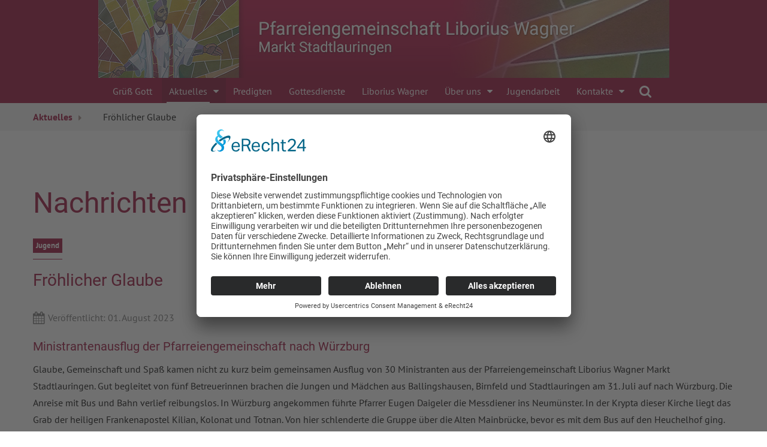

--- FILE ---
content_type: text/html; charset=utf-8
request_url: https://pg-stadtlauringen.de/aktuelles/nachrichten-neu/fr%C3%B6hlicher-glaube
body_size: 6142
content:
<!DOCTYPE html>
<html xmlns="http://www.w3.org/1999/xhtml"
	xmlns:jdoc="http://www.w3.org/2001/XMLSchema"
	xml:lang="de-de"
	lang="de-de"
	dir="ltr">
<head>
  <link rel="preconnect" href="//app.eu.usercentrics.eu">
<link rel="preconnect" href="//api.eu.usercentrics.eu">
<link rel="preconnect" href="//sdp.eu.usercentrics.eu">
<link rel="preload" href="//app.eu.usercentrics.eu/browser-ui/latest/loader.js" as="script">
<link rel="preload" href="//sdp.eu.usercentrics.eu/latest/uc-block.bundle.js" as="script">
<script id="usercentrics-cmp" async data-eu-mode="true" data-settings-id="aqSfRtQ5lsHqCC" src="https://app.eu.usercentrics.eu/browser-ui/latest/loader.js"></script>
  <script type="application/javascript" src="https://sdp.eu.usercentrics.eu/latest/uc-block.bundle.js"></script>
	<meta name="viewport" content="width=device-width, initial-scale=1">
	<base href="https://pg-stadtlauringen.de/aktuelles/nachrichten-neu/fr%C3%B6hlicher-glaube" />
	<meta http-equiv="content-type" content="text/html; charset=utf-8" />
	<title>Pfarreiengemeinschaft Liborius Wagner Markt Stadtlauringen  - Fröhlicher Glaube</title>
	<link href="/plugins/content/responsive-tables/responsive-tables.css" rel="stylesheet" type="text/css" />
	<link href="/media/plg_content_rsmediagallery/css/style.css?f2959405b570b19c0d398322c3cdef80" rel="stylesheet" type="text/css" />
	<link href="/media/plg_content_rsmediagallery/css/light.css?f2959405b570b19c0d398322c3cdef80" rel="stylesheet" type="text/css" />
	<link href="/media/plg_content_rsmediagallery/css/magnific-popup.css?f2959405b570b19c0d398322c3cdef80" rel="stylesheet" type="text/css" />
	<link href="/plugins/system/jce/css/content.css?badb4208be409b1335b815dde676300e" rel="stylesheet" type="text/css" />
	<link href="/plugins/system/jcemediabox/css/jcemediabox.min.css?979511e85263de6d59b56526f2cb61d7" rel="stylesheet" type="text/css" />
	<link href="/media/jui/css/bootstrap.min.css?f2959405b570b19c0d398322c3cdef80" rel="stylesheet" type="text/css" />
	<link href="/media/jui/css/bootstrap-responsive.min.css?f2959405b570b19c0d398322c3cdef80" rel="stylesheet" type="text/css" />
	<link href="/media/jui/css/bootstrap-extended.css?f2959405b570b19c0d398322c3cdef80" rel="stylesheet" type="text/css" />
	<link href="/templates/rsvario/css/icons.css" rel="stylesheet" type="text/css" />
	<link href="/media/mod_rseventspro_upcoming/css/style.css?f2959405b570b19c0d398322c3cdef80" rel="stylesheet" type="text/css" />
	<style type="text/css">
</style>
	<script type="application/json" class="joomla-script-options new">{"csrf.token":"f2ac66b5865816a6b77174166533aeab","system.paths":{"root":"","base":""}}</script>
	<script src="/media/jui/js/jquery.min.js?f2959405b570b19c0d398322c3cdef80" type="text/javascript"></script>
	<script src="/media/jui/js/jquery-noconflict.js?f2959405b570b19c0d398322c3cdef80" type="text/javascript"></script>
	<script src="/media/jui/js/jquery-migrate.min.js?f2959405b570b19c0d398322c3cdef80" type="text/javascript"></script>
	<script src="/media/plg_content_rsmediagallery/js/jquery.magnific-popup.min.js?f2959405b570b19c0d398322c3cdef80" type="text/javascript"></script>
	<script src="/media/plg_content_rsmediagallery/js/jquery.script.min.js?f2959405b570b19c0d398322c3cdef80" type="text/javascript"></script>
	<script src="/media/system/js/caption.js?f2959405b570b19c0d398322c3cdef80" type="text/javascript"></script>
	<script src="/plugins/system/jcemediabox/js/jcemediabox.min.js?979511e85263de6d59b56526f2cb61d7" type="text/javascript"></script>
	<script src="/media/system/js/core.js?f2959405b570b19c0d398322c3cdef80" type="text/javascript"></script>
	<script src="/media/jui/js/bootstrap.min.js?f2959405b570b19c0d398322c3cdef80" type="text/javascript"></script>
	<script src="/templates/rsvario/js/template.js" type="text/javascript"></script>
	<script src="/templates/rsvario/js/jquery/jquery.mobile.custom.js" type="text/javascript"></script>
	<script src="/templates/rsvario/js/device-dropdown.js" type="text/javascript"></script>
	<script src="/templates/rsvario/js/jquery/jquery.waypoints.min.js" type="text/javascript"></script>
	<script src="/templates/rsvario/js/jquery/jquery.animate.border.js" type="text/javascript"></script>
	<script src="/templates/rsvario/js/velocity.min.js" type="text/javascript"></script>
	<script src="/templates/rsvario/js/sticky-menu.js" type="text/javascript"></script>
	<script src="/templates/rsvario/js/custom.js" type="text/javascript"></script>
	<script src="/templates/rsvario/js/offscreen.min.js" type="text/javascript"></script>
	<script type="text/javascript">
jQuery.noConflict();var rsmg_plg_content_resize_img = 0, rsmg_plg_content_crop_img = 1;jQuery(window).on('load',  function() {
				new JCaption('img.caption');
			});jQuery(document).ready(function(){WfMediabox.init({"base":"\/","theme":"standard","width":"","height":"","lightbox":0,"shadowbox":0,"icons":1,"overlay":1,"overlay_opacity":0.8,"overlay_color":"#000000","transition_speed":300,"close":2,"scrolling":"fixed","labels":{"close":"Close","next":"Next","previous":"Previous","cancel":"Cancel","numbers":"{{numbers}}","numbers_count":"{{current}} of {{total}}","download":"Download"}});});jQuery(function($){ initTooltips(); $("body").on("subform-row-add", initTooltips); function initTooltips (event, container) { container = container || document;$(container).find(".hasTooltip").tooltip({"html": true,"container": "body"});} });
	</script>

	

	
	
	<link rel="stylesheet" href="/templates/rsvario/css/themes/template-9.css" type="text/css" />
	<link rel="stylesheet" href="/templates/rsvario/css/custom.css" type="text/css" />

<!--[if IE8]>
		<link rel="stylesheet" type="text/css" href="/templates/rsvario/css/ie8.css" />
		<script src="/media/jui/js/html5.js"></script>
	<![endif]-->
<!--[if IE 9]>
		<link rel="stylesheet" type="text/css" href="/templates/rsvario/css/ie9.css" />
		<script src="/media/jui/js/html5.js"></script>
		<script src="/templates/rsvario/js/jquery/jquery.placeholder.js"></script>
	<![endif]-->
</head>

<body class="site">
<div id="rstpl-pagewrap" class="body custom_409">
		<!-- Start Top Position -->
	<section class="rstpl-top-position" style="background-color:#960632; margin-top:0px; margin-bottom:0px; padding-top:0px; padding-bottom:0px;" id="rstpl-top-position">
			<div class="row-fluid">
						<!--top-a -->
					<div class="span12" data-sr="enter bottom">
												<div class="rstpl-custom"><div class="rstpl-module">

<div class="custom"  >
	<a title="Zur Startseite" href="/home" target="_self"><img style="display: block; margin-left: auto; margin-right: auto;" src="/images/banners/header_pg_lbw_01.jpg" alt="logo pg liborius wagner Stadtlauringen" /></a></div>
</div></div>
					</div>
					<!-- / top-a -->
							</div>
		</section>
	<!-- End top Position-->

	<!-- Start Main Menu -->
	<section class="rstpl-main-menu-position" id="rstpl-main-menu-position" data-onepage="false">

					<div class="container">
				<div class="row-fluid">
					<div class="span12">
						<nav class="rstpl-navigation">
							<div class="navbar">
								<div class="navbar-inner">
																		<a class="btn btn-navbar collapsed" data-toggle="collapse" data-target=".rstpl-main-menu-position .nav-collapse" rel="nofollow">
										<span id="first-bar" class="icon-bar">&shy;</span>
										<span id="second-bar" class="icon-bar">&shy;</span>
										<span id="third-bar" class="icon-bar">&shy;</span>
									</a>

									<div class="nav-collapse collapse navbar-responsive-collapse menu_center">
										<ul class="rstpl-template-menu nav menu_menu">
	<li class="item-101" ><a href="/" >Grüß Gott</a></li><li class="item-2947 active deeper dropdown parent" ><a href="/aktuelles/nachrichten-neu" >Aktuelles</a><ul class="dropdown-menu unstyled small"><li class="item-409 current active" ><a href="/aktuelles/nachrichten-neu" >Nachrichten</a></li><li class="item-2946" ><a href="/aktuelles/predigten" >Predigten</a></li></ul></li><li class="item-3961" ><a href="https://pg-stadtlauringen.de/aktuelles/predigten" >Predigten</a></li><li class="item-410" ><a href="/gottesdienste" >Gottesdienste</a></li><li class="item-2321" ><a href="/wallfahrt-pilgerziel-altenmünster" >Liborius Wagner</a></li><li class="item-413 deeper dropdown parent" ><a href="/über-uns/pfarreiengemeinschaft-und-pfarreien" >Über uns</a><ul class="dropdown-menu unstyled small"><li class="item-2322" ><a href="/über-uns/pfarreiengemeinschaft-und-pfarreien" >Pfarreiengemeinschaft und Pfarreien</a></li><li class="item-2412" ><a href="/über-uns/kerlachkapelle-stadtlauringen" >Kerlachkapelle Stadtlauringen</a></li></ul></li><li class="item-2278" ><a href="/jugendarbeit" >Jugendarbeit</a></li><li class="item-2091 deeper dropdown parent" ><a href="/kontakte_alle/kontakte" >Kontakte</a><ul class="dropdown-menu unstyled small"><li class="item-1787" ><a href="/kontakte_alle/kontakte" >Kontakte</a></li><li class="item-2081" ><a href="/kontakte_alle/kontakteformular" >Kontaktformular</a></li><li class="item-259" ><a href="/kontakte_alle/download" >Downloads</a></li><li class="item-2846" ><a href="/kontakte_alle/datenschutz" >Datenschutz</a></li></ul></li><li class="rstpl-search"><a class="open-search" href="#"><i class="icon-search"></i></a><form action="/aktuelles/nachrichten-neu" method="post" class="form-inline"><label for="mod-search-searchword" class="element-invisible">Suchen ...</label><input name="searchword" id="mod-search-searchword" maxlength="200" class="inputbox search-bar" placeholder="Suchen ..." type="text"><input name="task" value="search" type="hidden"><input name="option" value="com_search" type="hidden"><input name="Itemid" value="409" type="hidden"></form></li>
</ul>

									</div>
								</div>
							</div>
						</nav>
					</div>
				</div>
			</div>
		
	</section>
	<!-- End Main Menu -->
	<!-- Start Breadcrumbs Position -->
	<section class="rstpl-breadcrumbs-position" style="margin-top:0px;" id="rstpl-breadcrumbs-position">
			<div class="container">
			<div class="row-fluid">
						<!--breadcrumbs -->
					<div class="span12" data-sr="enter bottom">
												<div class="rstpl-breadcrumbs"><div class="rstpl-module">
<ul class="breadcrumbs">
	<li><a href="/aktuelles/nachrichten-neu" class="pathway">Aktuelles</a><span class="divider icon-caret-right"></span></li><li><span>Fröhlicher Glaube</span></li></ul>
</div></div>
					</div>
					<!-- / breadcrumbs -->
							</div>
			</div>
		</section>
	<!-- End breadcrumbs Position-->

<section class="rstpl-component-message">
	<div class="container">
		<div class="row">
			<div class="span12">
				<div id="system-message-container">
	</div>

			</div>
		</div>
	</div>
</section>

	<!-- Start All Content Position -->
		<section class="rstpl-all-content-position" id="rstpl-all-content-position">
						<div class="container">
			
								<div class="row-fluid">
												<div class="span12">
																<!-- Start Content -->
								<div id="rstpl-com_content" class="rstpl-content">
									<main id="main">
										<div class="item-page rstpl-article-container" itemscope itemtype="http://schema.org/Article">
    <meta itemprop="inLanguage" content="de-DE" />

          <div class="page-header">
            <h1> Nachrichten </h1>
        </div>
    
        
                
          
          
        <div class="itemtags">	<ul class="rstpl-tags inline">
																	<li class="tag-13 tag-list0" itemprop="keywords">
					<a href="/component/tags/tag/jugend" class="label label-info">
						Jugend 					</a>
				</li>
						</ul>
</div>          
          
          
                    <div class="page-header">
                <h2 itemprop="name">
                                                                        Fröhlicher Glaube                                                            </h2>
                                                            </div>
                
                            
                    <div class="article-info muted">
                <dl class="article-info">

                                                            
                                            <dd class="published">
                            <span class="icon-calendar"></span>
                            <time datetime="2023-08-01T18:45:27+02:00" itemprop="datePublished">
                                Veröffentlicht: 01. August 2023                            </time>
                        </dd>
                    
                                                                    
                                                            </dl>
            </div>
                                <div itemprop="articleBody">
            <h4>Ministrantenausflug der Pfarreiengemeinschaft nach Würzburg</h4>
<p>Glaube, Gemeinschaft und Spaß kamen nicht zu kurz beim gemeinsamen Ausflug von 30 Ministranten aus der Pfarreiengemeinschaft Liborius Wagner Markt Stadtlauringen. Gut begleitet von fünf Betreuerinnen brachen die Jungen und Mädchen aus Ballingshausen, Birnfeld und Stadtlauringen am 31. Juli auf nach Würzburg. Die Anreise mit Bus und Bahn verlief reibungslos. In Würzburg angekommen führte Pfarrer Eugen Daigeler die Messdiener ins Neumünster. In der Krypta dieser Kirche liegt das Grab der heiligen Frankenapostel Kilian, Kolonat und Totnan. Von hier schlenderte die Gruppe über die Alten Mainbrücke, bevor es mit dem Bus auf den Heuchelhof ging. Dort konnten die Jugendlichen in der Trampolinhalle Ausdauer im Springen beweisen.</p>
 
<p>Nach einer guten Stärkung in einem familienfreundlichen Biergarten ging es nochmals in die Stadt. Der Kiliansdom stand auf dem Programm. Eine kindgerechte Führung erklärte die Bischofskirche und bot Raum für die zahlreichen Fragen der Ministranten. Nicht nur die Größe und Geschichte der Kathedrale waren beeindrucken, die Messdiener wollten auch wissen, wie viele Ministranten es im Dom gibt und wie die ihren Dienst versehen. Nach einem erlebnisreichen Tag ging es wieder zurück in den Markt Stadtlauringen gestärkt in Gemeinschaft und Glaube, wie die Ministranten in der Krypta kräftig gesungen hatten: "Wer glaubt, ist nie allein!"</p>
<p><div class="rsmg-content-main-container rsmg-center"><ul class="rsmg-content-gallery"><li class="rsmg-col-4"><div class="rsmg-content-item-container lightbox" style="max-width: 200px;"><a class="rsmg-content-item-link" href="https://pg-stadtlauringen.de/components/com_rsmediagallery/assets/gallery/600x450/9c15f52f4ea419d0552a6441d924d36c.jpg"data-mfp-src="https://pg-stadtlauringen.de/components/com_rsmediagallery/assets/gallery/600x450/9c15f52f4ea419d0552a6441d924d36c.jpg" data-max-width="600" data-max-height="450" data-item-id="1948" data-item-title="" data-item-description="vor dem Neumünster (Foto: S. Erhard)"><div class="rsmg-content-item-thumb-container"><div class="rsmg-content-item-thumb"><img src="https://pg-stadtlauringen.de/components/com_rsmediagallery/assets/gallery/200x150/9c15f52f4ea419d0552a6441d924d36c.jpg" alt="01_01 vor dem Neum&uuml;nster"/></div></div></a></div></li><li class="rsmg-col-4"><div class="rsmg-content-item-container lightbox" style="max-width: 200px;"><a class="rsmg-content-item-link" href="https://pg-stadtlauringen.de/components/com_rsmediagallery/assets/gallery/600x450/4f636b6d2f6cb7a38943f6d7ea9edcff.jpg"data-mfp-src="https://pg-stadtlauringen.de/components/com_rsmediagallery/assets/gallery/600x450/4f636b6d2f6cb7a38943f6d7ea9edcff.jpg" data-max-width="600" data-max-height="450" data-item-id="1949" data-item-title="" data-item-description="in der Krypta (Foto: M. Erhard)"><div class="rsmg-content-item-thumb-container"><div class="rsmg-content-item-thumb"><img src="https://pg-stadtlauringen.de/components/com_rsmediagallery/assets/gallery/200x150/4f636b6d2f6cb7a38943f6d7ea9edcff.jpg" alt="02_02 in der Krypta"/></div></div></a></div></li><li class="rsmg-col-4"><div class="rsmg-content-item-container lightbox" style="max-width: 200px;"><a class="rsmg-content-item-link" href="https://pg-stadtlauringen.de/components/com_rsmediagallery/assets/gallery/600x450/89609ffe26d11a8298a853b7acb2d2db.jpg"data-mfp-src="https://pg-stadtlauringen.de/components/com_rsmediagallery/assets/gallery/600x450/89609ffe26d11a8298a853b7acb2d2db.jpg" data-max-width="600" data-max-height="450" data-item-id="1950" data-item-title="" data-item-description="am Vierröhren- Brunnen (Foto: M. Erhard)"><div class="rsmg-content-item-thumb-container"><div class="rsmg-content-item-thumb"><img src="https://pg-stadtlauringen.de/components/com_rsmediagallery/assets/gallery/200x150/89609ffe26d11a8298a853b7acb2d2db.jpg" alt="03_03 am Vierr&ouml;hren- Brunnen"/></div></div></a></div></li><li class="rsmg-col-4"><div class="rsmg-content-item-container lightbox" style="max-width: 200px;"><a class="rsmg-content-item-link" href="https://pg-stadtlauringen.de/components/com_rsmediagallery/assets/gallery/600x450/8ea4adfbb802b4a775ac4102d10df83b.jpg"data-mfp-src="https://pg-stadtlauringen.de/components/com_rsmediagallery/assets/gallery/600x450/8ea4adfbb802b4a775ac4102d10df83b.jpg" data-max-width="600" data-max-height="450" data-item-id="1951" data-item-title="" data-item-description="auf der alten Mainbrücke (Foto: M. Erhard)"><div class="rsmg-content-item-thumb-container"><div class="rsmg-content-item-thumb"><img src="https://pg-stadtlauringen.de/components/com_rsmediagallery/assets/gallery/200x150/8ea4adfbb802b4a775ac4102d10df83b.jpg" alt="04_04 auf der alten Mainbr&uuml;cke"/></div></div></a></div></li><li class="rsmg-col-4"><div class="rsmg-content-item-container lightbox" style="max-width: 200px;"><a class="rsmg-content-item-link" href="https://pg-stadtlauringen.de/components/com_rsmediagallery/assets/gallery/600x450/7116d2183a2583949746dd69cad9fd60.jpg"data-mfp-src="https://pg-stadtlauringen.de/components/com_rsmediagallery/assets/gallery/600x450/7116d2183a2583949746dd69cad9fd60.jpg" data-max-width="600" data-max-height="450" data-item-id="1952" data-item-title="" data-item-description="in der Trampolinhalle (Foto: M. Erhard)"><div class="rsmg-content-item-thumb-container"><div class="rsmg-content-item-thumb"><img src="https://pg-stadtlauringen.de/components/com_rsmediagallery/assets/gallery/200x150/7116d2183a2583949746dd69cad9fd60.jpg" alt="05_05 in der Trampolinhalle"/></div></div></a></div></li><li class="rsmg-col-4"><div class="rsmg-content-item-container lightbox" style="max-width: 200px;"><a class="rsmg-content-item-link" href="https://pg-stadtlauringen.de/components/com_rsmediagallery/assets/gallery/600x450/032d9c0fdb248f8435591fd7961eef6e.jpg"data-mfp-src="https://pg-stadtlauringen.de/components/com_rsmediagallery/assets/gallery/600x450/032d9c0fdb248f8435591fd7961eef6e.jpg" data-max-width="600" data-max-height="450" data-item-id="1953" data-item-title="" data-item-description="Domführung (Foto: M. Erhard)"><div class="rsmg-content-item-thumb-container"><div class="rsmg-content-item-thumb"><img src="https://pg-stadtlauringen.de/components/com_rsmediagallery/assets/gallery/200x150/032d9c0fdb248f8435591fd7961eef6e.jpg" alt="06_06 Domf&uuml;hrung"/></div></div></a></div></li><li class="rsmg-col-4"><div class="rsmg-content-item-container lightbox" style="max-width: 200px;"><a class="rsmg-content-item-link" href="https://pg-stadtlauringen.de/components/com_rsmediagallery/assets/gallery/600x450/34d8e0a8d133a53efc31d520cef20fdb.jpg"data-mfp-src="https://pg-stadtlauringen.de/components/com_rsmediagallery/assets/gallery/600x450/34d8e0a8d133a53efc31d520cef20fdb.jpg" data-max-width="600" data-max-height="450" data-item-id="1954" data-item-title="" data-item-description="aufmerksame Zuhörer (Foto: M. Erhard)"><div class="rsmg-content-item-thumb-container"><div class="rsmg-content-item-thumb"><img src="https://pg-stadtlauringen.de/components/com_rsmediagallery/assets/gallery/200x150/34d8e0a8d133a53efc31d520cef20fdb.jpg" alt="07_07 aufmerksame Zuh&ouml;rer"/></div></div></a></div></li><li class="rsmg-col-4"><div class="rsmg-content-item-container lightbox" style="max-width: 200px;"><a class="rsmg-content-item-link" href="https://pg-stadtlauringen.de/components/com_rsmediagallery/assets/gallery/600x450/ecf02c848975c1768ec719f9666d8ba8.jpg"data-mfp-src="https://pg-stadtlauringen.de/components/com_rsmediagallery/assets/gallery/600x450/ecf02c848975c1768ec719f9666d8ba8.jpg" data-max-width="600" data-max-height="450" data-item-id="1955" data-item-title="" data-item-description="Gruppenbild vor dem Dom (Foto: S. Erhard)"><div class="rsmg-content-item-thumb-container"><div class="rsmg-content-item-thumb"><img src="https://pg-stadtlauringen.de/components/com_rsmediagallery/assets/gallery/200x150/ecf02c848975c1768ec719f9666d8ba8.jpg" alt="08_08 Gruppenbild vor dem Dom"/></div></div></a></div></li></ul></div>&nbsp;</p>        </div>

              
              
        
                                                         </div>
									</main>
								</div>
								<!-- End Content -->
															</div>
																									</div>

						</div>
				</section>
	<!-- End All Content Position-->
	<!-- Start  before lower Position -->
	<section class="rstpl- before-lower-position" id="rstpl- before-lower-position">
			<div class="container">
			<div class="row-fluid">
						<!--before-lower -->
					<div class="span12">
												<div class="rstpl-articles_news secondary"><div class="rstpl-module"><div class="f5-news-teaser-mehrspaltig secondary">
    <!-- f5-flex-row start --><div class="f5-flex-row ">        <div class="f5_flexcol f5_flexcol-col1">
            <div class="inner">
                <div class="linked-teaser"><a href="/aktuelles/nachrichten-neu" alt="Zu den Bildergalerien" title="Zu den Bildergalerien" target="_self" rel="noopener" rel="noopener" ><div class="f5-news-teaser-mehrspaltig-image "><img title="" src="/images/cache/1ce28088c37f1c33c8ff58a42bc965be_w720_h440_cp.jpg" alt="" ></div><h4 class="f5-news-teaser-mehrspaltig-title secondary">Aktuelles</h4></a></div>
            </div>
        </div>
                <div class="f5_flexcol f5_flexcol-col2">
            <div class="inner">
                <div class="linked-teaser"><a href="/gottesdienste" alt="Zu den Gottesdiensten" title="Zu den Gottesdiensten" target="_self" rel="noopener" rel="noopener" ><div class="f5-news-teaser-mehrspaltig-image "><img title="" src="/images/cache/d08bc6d7dbc6341bddf0bbce715acbe4_w720_h440_cp.jpg" alt="" ></div><h4 class="f5-news-teaser-mehrspaltig-title secondary">Gottesdienste</h4></a></div>
            </div>
        </div>
                <div class="f5_flexcol f5_flexcol-col3">
            <div class="inner">
                <div class="linked-teaser"><a href="https://www.pg-stadtlauringen.de/wallfahrt-pilgerziel-altenm%C3%BCnster" alt="zum Pilgerziel Altenmünster" title="zum Pilgerziel Altenmünster" target="_self" rel="noopener" rel="noopener" ><div class="f5-news-teaser-mehrspaltig-image "><img title="" src="/images/cache/134e33653116bf71b5786ef64983133b_w720_h440_cp.jpg" alt="" ></div><h4 class="f5-news-teaser-mehrspaltig-title secondary">Pilgerziel Altenmünster</h4></a></div>
            </div>
        </div>
        </div><!-- f5-flex-row ende --></div>
</div></div>
					</div>
					<!-- / before-lower -->
							</div>
			</div>
		</section>
	<!-- End  before-lower Position-->

	<!-- Start Footer Position -->
	<section class="rstpl-footer-position" id="rstpl-footer-position">
			<div class="container">
			<div class="row-fluid">
						<!--footer-a -->
					<div class="span4" data-sr="enter bottom">
												<div class="rstpl-custom"><div class="rstpl-module">

<div class="custom"  >
	<h3>Verwaltungsadresse&nbsp;</h3>
<p>Pfarreiengemeinschaft Liborius Wagner <br />Markt Stadtlauringen<br />Kirchplatz 5 <br />97488 Stadtlauringen</p>
<p>Telefon: (09724) 516<br />Mail:&nbsp;<br /><a href="mailto:pfarrbuero.schweinfurter-oberland@bistum-wuerzburg.de" target="_blank">pfarrbuero.schweinfurter-oberland@bistum-wuerzburg.de</a></p>
<p>&nbsp;</p>
<p>&nbsp;</p></div>
</div></div>
					</div>
					<!-- / footer-a -->
										<!--footer-b -->
					<div class="span4" data-sr="enter bottom wait 0.3s, enter bottom">
												<div class="rstpl-custom"><div class="rstpl-module">

<div class="custom"  >
	<h3>Öffnungszeiten</h3>
<p>Das Verwaltungsbüro ist Montag bis Freitag zwischen 9 und 13 Uhr telefonisch erreichbar.</p></div>
</div></div>
					</div>
					<!-- / footer-b -->
										<!--footer-c -->
					<div class="span4" data-sr="enter bottom wait 0.4s, enter bottom">
												
					</div>
					<!-- / footer-c -->
							</div>
			</div>
		</section>
	<!-- End footer Position-->

	<!-- Start After footer Position -->
	<section class="rstpl-after-footer-position" id="rstpl-after-footer-position">
			<div class="container">
			<div class="row-fluid">
						<!--footer-e -->
					<div class="span2" data-sr="enter bottom">
												<div class="rstpl-custom"><div class="rstpl-module">

<div class="custom"  >
	<p><a title="Zur Diözese Würzburg" href="https://bistum-wuerzburg.de" target="_blank" rel="noopener noreferrer"><img src="/images/banners/logo-dioezese-wuerzburg-weiss.png" alt="logo dioezese wuerzburg weiss" /></a></p></div>
</div></div>
					</div>
					<!-- / footer-e -->
										<!--footer-f -->
					<div class="span2" data-sr="enter bottom wait 0.3s, enter bottom">
												<div class="rstpl-custom"><div class="rstpl-module">

<div class="custom"  >
	<p>&nbsp;</p>
<p>&nbsp;</p></div>
</div></div>
					</div>
					<!-- / footer-f -->
										<!--footer-g -->
					<div class="span4" data-sr="enter bottom wait 0.4s, enter bottom">
												<div class="rstpl-custom"><div class="rstpl-module">

<div class="custom"  >
	<p>&nbsp;</p>
<p>&nbsp;</p></div>
</div></div>
					</div>
					<!-- / footer-g -->
										<!--footer-h -->
					<div class="span4" data-sr="enter bottom wait 0.5s, enter bottom">
												<div class="rstpl-menu"><div class="rstpl-module"><ul class="f5-footer-menu-special rstpl-template-menu menu">
	<li class="item-439" ><a href="/impressum" >Impressum</a></li><li class="item-539" ><a href="/datenschutzerklärung" >Datenschutzerklärung</a></li><li class="item-650" ><a href="/sitemap" >Sitemap</a></li>
</ul>
</div></div><div class="rstpl-custom"><div class="rstpl-module">

<div class="custom"  >
	<p><span style="color: #ffffff;"><a href="javascript:UC_UI.showSecondLayer();" style="color: #ffffff;">Cookie-Einstellungen</a></span></p></div>
</div></div>
					</div>
					<!-- / footer-h -->
							</div>
			</div>
		</section>
	<!-- End after-footer Position-->

<div class="rstpl-go-top"><a href="javascript:void(0)">
			<span class="icon-chevron-up">&shy;</span>
			</a></div>	<div class="copyright-link text-center copyright-hide">
		<a href="https://www.rsjoomla.com/joomla-templates.html" title="Joomla 3 Templates" target="_blank" rel="dofollow">Joomla 3 Templates</a> by RSJoomla!
	</div>
</div>

<script src="/templates/rsvario/js/modernizr.min.js"></script>
</body>
</html>

--- FILE ---
content_type: text/css
request_url: https://pg-stadtlauringen.de/media/plg_content_rsmediagallery/css/style.css?f2959405b570b19c0d398322c3cdef80
body_size: 1581
content:
/* Main container */
.rsmg-content-main-container * {
	-webkit-box-sizing: border-box;
	-moz-box-sizing: border-box;
	box-sizing: border-box;
}
.rsmg-content-main-container a {
	text-decoration: none;
}
/* End main container */

/* Gallery */
.rsmg-content-gallery {
	display: flex;
	flex-wrap: wrap;
	list-style-type: none;
	margin: 0 0 1.25rem 0;
	padding: 0;
	z-index: 1;
}
.rsmg-content-gallery > li {
	padding: 0.75rem;
}
.rsmg-content-gallery .rsmg-loader-container {
	height: 200px;
	margin: 1.25rem 0;
	padding: 0;
	position: static;
	left: auto;
	top: auto;
}
.rsmg-content-main-container.rsmg-center .rsmg-content-item-container {
	margin: 0 auto;
}
.rsmg-content-item-container {
	overflow: hidden;
	box-shadow: 0 0 1.25rem 0 rgba(0,0,0,0.25);
	transition: box-shadow .2s ease;
}
.rsmg-content-item-link {
	display: block;
	position: relative;
	transition: color .2s ease;
}
.rsmg-content-item-link:before {
	content: '';
	position: absolute;
	left: 0;
	top: 0;
	height: 100%;
	width: 100%;
	opacity: 0;
	transition: opacity .2s ease;
	z-index: 1;
}
.rsmg-content-item-thumb-container {
	position: relative;
	padding-top: 75%;
}
.rsmg-content-item-thumb-container:before {
	border-left: 3px solid;
	border-top: 3px solid;
	content: '';
	position: absolute;
	left: 2px;
	top: 2px;
	opacity: 0;
	height: 12px;
	width: 12px;
	transform: translate(6px, 6px);
	transition: .2s ease;
	z-index: 1;
}
.rsmg-content-item-thumb-container:after {
	border-right: 3px solid;
	border-bottom: 3px solid;
	content: '';
	position: absolute;
	right: 2px;
	bottom: 2px;
	opacity: 0;
	height: 12px;
	width: 12px;
	transform: translate(-6px, -6px);
	transition: .2s ease;
	z-index: 1;
}
.rsmg-content-item-thumb {
	position: absolute;
	top: 0;
	left: 0;
	bottom: 0;
	right: 0;
	transition: opacity .2s ease;
}
.rsmg-content-item-thumb:before {
	content: '';
	position: absolute;
	left: 2px;
	top: 2px;
	opacity: 0;
	height: 14px;
	width: 3px;
	transform: translate(6px, 0) rotate(-45deg);
	transition: .2s ease;
	z-index: 1;
}
.rsmg-content-item-thumb:after {
	content: '';
	position: absolute;
	right: 2px;
	bottom: 2px;
	opacity: 0;
	height: 14px;
	width: 3px;
	transform: translate(-6px, 0) rotate(-45deg);
	transition: .2s ease;
	z-index: 1;
}
.rsmg-content-item-thumb > img {
	object-fit: contain;
	object-position: center;
	max-width: none;
	max-height: none;
	height: 100%;
	width: 100%;
}
.rsmg-content-item-body {
	line-height: 1.5em;
	padding: 1.25rem;
	word-break: break-all;
	position: absolute;
	left: 0;
	top: 50%;
	width: 100%;
	transform: translate(0, -50%);
	z-index: 2;
}
.rsmg-content-item-title {
	font-size: 1.25em;
	font-weight: 700;
	margin: 0;
	line-height: 1.5em;
	overflow: hidden;
	position: relative;
	text-align: center;
	transform: translate(0, -800%);
	transition: .3s ease;
	/* We want a maximum of 2 lines of text in title */
	display: -webkit-box;
	max-height: calc(2 * 1.5em);
	max-width: 100%;
	-webkit-line-clamp: 2;
	-webkit-box-orient: vertical;
	text-overflow: ellipsis;
}
.rsmg-content-item-title + .rsmg-content-item-description {
	margin-top: 0.75rem;
}
.rsmg-content-item-description {
	overflow: hidden;
	position: relative;
	text-align: center;
	transform: translate(0, 800%);
	transition: .3s ease .1s;
	/* We want a maximum of 3 lines of text in description */
	display: -webkit-box;
	max-height: calc(3 * 1.5em);
	max-width: 100%;
	-webkit-line-clamp: 3;
	-webkit-box-orient: vertical;
	text-overflow: ellipsis;
}

/* Gallery hover */
.rsmg-content-item-container:hover, .rsmg-content-item-container:focus {
	box-shadow: 0 0 1.5rem 0 rgba(0,0,0,0.35);
}
.rsmg-content-item-container.lightbox:hover .rsmg-content-item-thumb-container:before, .rsmg-content-item-container.lightbox:focus .rsmg-content-item-thumb-container:before, .rsmg-content-item-container.lightbox:hover .rsmg-content-item-thumb-container:after, .rsmg-content-item-container.lightbox:focus .rsmg-content-item-thumb-container:after {
	opacity: 1;
	transform: translate(0, 0);
}
.rsmg-content-item-container.lightbox:hover .rsmg-content-item-thumb:before, .rsmg-content-item-container.lightbox:focus .rsmg-content-item-thumb:before, .rsmg-content-item-container.lightbox:hover .rsmg-content-item-thumb:after, .rsmg-content-item-container.lightbox:focus .rsmg-content-item-thumb:after {
	opacity: 1;
}
.rsmg-content-item-container:hover .rsmg-content-item-link:before, .rsmg-content-item-container:focus .rsmg-content-item-link:before {
	opacity: 0.5;
}
.rsmg-content-item-container:hover .rsmg-content-item-title, .rsmg-content-item-container:focus .rsmg-content-item-title {
	transform: translate(0, 0);
}
.rsmg-content-item-container:hover .rsmg-content-item-description, .rsmg-content-item-container:focus .rsmg-content-item-description {
	transform: translate(0, 0);
}
/* End gallery hover */

/* Gallery filters */
.rsmg-content-gallery-filters {
	list-style-type: none;
	margin: 0 0 1.25rem 0;
	padding: 0;
	display: flex;
	flex-wrap: wrap;
}
.rsmg-content-main-container.rsmg-center .rsmg-content-gallery-filters {
	justify-content: center;
}
.rsmg-content-gallery-filters > li {
	cursor: pointer;
	font-size: 1.125em;
	font-weight: 700;
	line-height: 1.25em;
	margin: 0 0 0 1.25rem;
	padding: 0.325rem 0.75rem;
	position: relative;
	transition: .2s ease;
}
.rsmg-content-gallery-filters > li:before {
	content: '';
	height: 100%;
	width: 2px;
	position: absolute;
	left: -15px;
	top: 0;
	transform-origin: bottom left;
	transform: rotate(15deg);
}
.rsmg-content-gallery-filters > li:first-of-type:before {
	content: none;
	margin: 0;
}
/* End gallery filters */
/* End gallery */

/* Item details */
.rsmg-content-item-details {
	font-size: 1.15rem;
	margin: 2.5rem auto 0 auto;
	min-height: 100px;
	position: relative;
}
.rsmg-content-item-details * {
	box-sizing: border-box;
}
.rsmg-content-item-details a {
	text-decoration: none;
}
.rsmg-content-details-container {
	box-shadow: 0 0 1.25rem 0 rgba(0,0,0,0.25);
	display: inline-block;
	position: relative;
	left: 50%;
	transform: translate(-50%, 0);
}
.mfp-close-btn-in .rsmg-content-item-details .mfp-close {
	height: 20px;
	width: 20px;
	line-height: 20px;
	margin: 0.75rem 0;
	left: 0;
	right: auto;
	top: -40px;
	text-align: left;
}
.rsmg-content-details-body {
	position: absolute;
	padding: 1.25rem;
	text-align: center;
	bottom: 0;
	left: 0;
	width: 100%;
	transform: translate(0, 100%);
	transition: transform .2s ease;
}
.rsmg-content-details-body.rsmg-show {
	transform: translate(0, 0);
}
.rsmg-content-details-close {
	position: absolute;
	right: 4px;
	top: 4px;
	height: 16px;
	width: 16px;
}
.rsmg-content-details-close:before {
	content: '';
	position: absolute;
	left: 6px;
	top: 0;
	height: 16px;
	width: 3px;
	transform: rotate(45deg);
	transition: .2s ease;
}
.rsmg-content-details-close:after {
	content: '';
	position: absolute;
	left: 6px;
	top: 0;
	height: 16px;
	width: 3px;
	transform: rotate(-45deg);
	transition: .2s ease;
}
.rsmg-content-details-image > img {
	display: block;
	position: relative;
	left: 50%;
	transform: translate(-50%, 0);
}
.rsmg-content-details-title {
	font-size: 1.25em;
	margin: 0;
}
.rsmg-content-details-title + .rsmg-content-details-description {
	margin-top: 0.75rem;
}
/* End item details */

/* Flexbox */
.rsmg-col-1 {
	width: 100%;
}
.rsmg-col-2 {
	width: calc(50% - 1px);
}
.rsmg-col-3 {
	width: calc(33.33% - 1px);
}
.rsmg-col-4 {
	width: calc(25% - 1px);
}
.rsmg-col-5 {
	width: calc(20% - 1px);
}
.rsmg-col-6 {
	width: calc(16.66% - 1px);
}
@media(max-width: 768px) {
	[class*='rsmg-col-'], [class^='rsmg-col-'] {
		width: calc(50% - 1px);
	}
}
@media(max-width: 480px) {
	[class*='rsmg-col-'], [class^='rsmg-col-'] {
		width: 100%;
	}
}
/* End flexbox */

/* Loader */
.rsmg-details-loader {
	font-size: 0;
	border-style: solid;
	border-width: 3px;
	border-color: #ffffff transparent transparent transparent;
	border-radius: 50%;
	margin: 0;
	position: absolute;
	left: 50%;
	top: 50%;
	right: auto;
	transform: translate(-50%, -50%);
	width: 100px;
	height: 100px;
	-webkit-animation: rsmg-details-loader-spin 2s linear infinite;
	animation: rsmg-details-loader-spin 2s linear infinite;
}
.rsmg-details-loader:before {
	border-style: solid;
	border-width: 3px;
	border-color: #bbbbbb transparent transparent transparent;
	border-radius: 50%;
	content: "";
	position: absolute;
	left: 50%;
	top: 50%;
	width: 88px;
	height: 88px;
	transform: translate(-50%, -50%);
	-webkit-animation: rsmg-details-loader-spin 3s linear infinite;
	animation: rsmg-details-loader-spin 3s linear infinite;
}
.rsmg-details-loader:after {
	border-style: solid;
	border-width: 3px;
	border-color: #777777 transparent transparent transparent;
	border-radius: 50%;
	content: "";
	position: absolute;
	left: 50%;
	top: 50%;
	width: 76px;
	height: 76px;
	transform: translate(-50%, -50%);
	-webkit-animation: rsmg-details-loader-spin 1.5s linear infinite;
	animation: rsmg-details-loader-spin 1.5s linear infinite;
}

@-webkit-keyframes rsmg-details-loader-spin {
	0%   {
		-webkit-transform: translate(-50%, -50%) rotate(0deg);
		-ms-transform: translate(-50%, -50%) rotate(0deg);
		transform: translate(-50%, -50%) rotate(0deg);
	}
	100% {
		-webkit-transform: translate(-50%, -50%) rotate(360deg);
		-ms-transform: translate(-50%, -50%) rotate(360deg);
		transform: translate(-50%, -50%) rotate(360deg);
	}
}
@keyframes rsmg-details-loader-spin {
	0%   {
		-webkit-transform: translate(-50%, -50%) rotate(0deg);
		-ms-transform: translate(-50%, -50%) rotate(0deg);
		transform: translate(-50%, -50%) rotate(0deg);
	}
	100% {
		-webkit-transform: translate(-50%, -50%) rotate(360deg);
		-ms-transform: translate(-50%, -50%) rotate(360deg);
		transform: translate(-50%, -50%) rotate(360deg);
	}
}

.rsmg-content-details-container.rsmg-loading,
.rsmg-content-details-container.rsmg-loading ~ .mfp-close {
	opacity: 0;
}
/* End loader */

/* Other */
.rsmg-hidden {
	display: none;
}
/* End other */

--- FILE ---
content_type: text/css
request_url: https://pg-stadtlauringen.de/media/plg_content_rsmediagallery/css/light.css?f2959405b570b19c0d398322c3cdef80
body_size: 3
content:
/* Main container */
.rsmg-content-main-container {
	color: #424242;
}
/* End main container */

/* Gallery */
.rsmg-content-item-link {
	background-color: #f5f5f5;
	color: #151515;
}
.rsmg-content-item-link:before {
	background-color: #ffffff;
}
.rsmg-content-item-link:hover, .rsmg-content-item-link:focus {
	color: #151515;
}
.rsmg-content-item-thumb-container:before, .rsmg-content-item-thumb-container:after {
	border-color: #151515;
}
.rsmg-content-item-thumb:before, .rsmg-content-item-thumb:after {
	background-color: #151515;
}

/* Gallery filters */
.rsmg-content-gallery-filters > li {
	color: #424242;
}
.rsmg-content-gallery-filters > li:before {
	background-color: #424242;
}
.rsmg-content-gallery-filters > li:hover,
.rsmg-content-gallery-filters > li:focus,
.rsmg-content-gallery-filters > li:active,
.rsmg-content-gallery-filters > li.active {
	background-color: #d9d9d9;
	color: #151515;
}
/* End gallery filters */
/* End gallery */

/* Item details */
.rsmg-content-item-details {
	color: #424242;
}
.mfp-close-btn-in .rsmg-content-item-details .mfp-close {
	color: #ffffff;
}
.rsmg-content-details-body {
	background-color: rgba(255,255,255,0.75);
}
.rsmg-content-details-title {
	color: #151515;
}
.rsmg-content-details-close:before, .rsmg-content-details-close:after {
	background-color: #151515;
}
.rsmg-content-details-close:hover:before, .rsmg-content-details-close:hover:after {
	background-color: #525252;
}
/* End item details */

--- FILE ---
content_type: application/x-javascript
request_url: https://pg-stadtlauringen.de/media/plg_content_rsmediagallery/js/jquery.script.min.js?f2959405b570b19c0d398322c3cdef80
body_size: 306
content:
function rsmgContentInitMagnificPopup(){jQuery(".rsmg-content-gallery > li:not(.filteredOut) .rsmg-content-item-link").magnificPopup({type:"inline",preloader:!1,gallery:{enabled:!0,preload:0},callbacks:{elementParse:function(t){var e=jQuery("<div>",{class:"rsmg-content-item-details"}),s=jQuery("<div>",{class:"rsmg-content-details-container rsmg-loading"}),n=jQuery("<div>",{class:"rsmg-content-details-image"}),a=jQuery("<img>",{src:t.src}),i=jQuery("<div>",{class:"rsmg-content-details-body"}),r=jQuery("<a>",{href:"#",class:"rsmg-content-details-close"}),l=jQuery("<h2>",{class:"rsmg-content-details-title",text:t.el.attr("data-item-title")}),o=jQuery("<div>",{class:"rsmg-content-details-description",text:t.el.attr("data-item-description")}),c=jQuery("<span>",{class:"rsmg-details-loader"});n.append(a),""==l.html()&&""==o.html()||i.append(r),""!=l.html()&&i.append(l),""!=o.html()&&i.append(o),""!=n.html()&&s.append(n),""!=i.html()&&s.append(i),rsmg_plg_content_resize_img?a.css("max-height","calc(100vh - 100px)"):a.css("max-height",t.el.attr("data-max-height")+"px"),rsmg_plg_content_crop_img?(a.css("max-width",t.el.attr("data-max-width")+"px"),a.css("width","auto")):a.css("max-width","100%"),e.css("max-width",t.el.attr("data-max-width")+"px"),e.append(s),e.append(c),t.src=e},change:function(){jQuery(this.content).find("img").on("load",(function(){jQuery(this).closest(".rsmg-content-details-container").removeClass("rsmg-loading"),jQuery(this).closest(".rsmg-content-details-container").find("~ .rsmg-details-loader").remove()})),setTimeout((function(){jQuery(".rsmg-content-details-body").removeClass("rsmg-show"),jQuery(".rsmg-content-details-body").addClass("rsmg-show"),jQuery(".rsmg-content-details-close").on("click",(function(t){t.preventDefault(),jQuery(this).closest(".rsmg-content-details-body").removeClass("rsmg-show")}))}),100)}}})}jQuery(document).ready((function(){"function"==typeof rsmgContentInitMagnificPopup&&rsmgContentInitMagnificPopup()}));